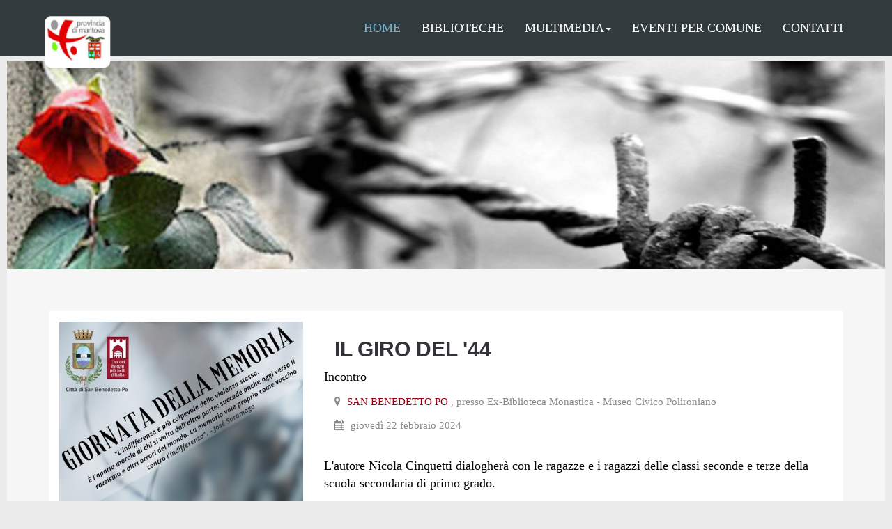

--- FILE ---
content_type: text/html
request_url: https://giornodellamemoria.mantova.it/sanbenedettopo_2024_02_22.html
body_size: 2769
content:
<!DOCTYPE html>
<html lang="en">
  <head>
    
    <!-- Basic Page Needs
    ================================================== -->
    <meta charset="utf-8">
    <meta http-equiv="X-UA-Compatible" content="IE=edge">
     <title>GIORNO DELLA MEMORIA</title>

    <!-- Mobile Specific Metas
    ================================================== -->
    <meta name="viewport" content="width=device-width, initial-scale=1">

    <!-- Favicon -->
    <link rel="shortcut icon" type="image/icon" href="img/wpf-favicon.png"/>

    <!-- CSS
    ================================================== -->       
    <!-- Bootstrap css file-->
    <link href="css/bootstrap.min.css" rel="stylesheet">
    <!-- Font awesome css file-->
    <link href="css/font-awesome.min.css" rel="stylesheet">
    <!-- Superslide css file-->
    <link rel="stylesheet" href="css/superslides.css">
    <!-- Slick slider css file -->
    <link href="css/slick.css" rel="stylesheet"> 
    <!-- Circle counter cdn css file -->
    <link rel='stylesheet prefetch' href='https://cdn.rawgit.com/pguso/jquery-plugin-circliful/master/css/jquery.circliful.css'>  
    <!-- smooth animate css file -->
    <link rel="stylesheet" href="css/animate.css"> 
    <!-- preloader -->
    <link rel="stylesheet" href="css/queryLoader.css" type="text/css" />
    <!-- gallery slider css -->
    <link type="text/css" media="all" rel="stylesheet" href="css/jquery.tosrus.all.css" />    
    <!-- Default Theme css file -->
    <link id="switcher" href="css/themes/default-theme.css" rel="stylesheet">
    <!-- Main structure css file -->
    <link href="style.css" rel="stylesheet">
   
    <!-- Google fonts -->
    <link href='http://fonts.googleapis.com/css?family=Merriweather' rel='stylesheet' type='text/css'>   
    <link href='http://fonts.googleapis.com/css?family=Varela' rel='stylesheet' type='text/css'>    

    <!-- HTML5 shim and Respond.js for IE8 support of HTML5 elements and media queries -->
    <!-- WARNING: Respond.js doesn't work if you view the page via file:// -->
    <!--[if lt IE 9]>
      <script src="https://oss.maxcdn.com/html5shiv/3.7.2/html5shiv.min.js"></script>
      <script src="https://oss.maxcdn.com/respond/1.4.2/respond.min.js"></script>
    <![endif]-->
  </head>
  <body> 

    <!-- SCROLL TOP BUTTON -->
    <a class="scrollToTop" href="#"></a>
    <!-- END SCROLL TOP BUTTON -->

    <!--=========== BEGIN HEADER SECTION ================-->
    <header id="header">
      <!-- BEGIN MENU -->
      <div class="menu_area">
        <nav class="navbar navbar-default navbar-fixed-top" role="navigation">
          <div class="container">
            <div class="navbar-header">
              <!-- FOR MOBILE VIEW COLLAPSED BUTTON -->
              <button type="button" class="navbar-toggle collapsed" data-toggle="collapse" data-target="#navbar" aria-expanded="false" aria-controls="navbar">
                <span class="sr-only">Toggle navigation</span>
                <span class="icon-bar"></span>
                <span class="icon-bar"></span>
                <span class="icon-bar"></span>
              </button>
               <!-- LOGO -->
               <a class="navbar-brand" href="index.html"><img src="img/logo.png" alt="logo"></a>  
                     
            </div>
            <!-- INIZIO MENU --> 
 
     <script type="text/javascript" src="js/menu.js"></script>      
            
            
 <!-- END MENU -->     
    </header>
    <!--=========== END HEADER SECTION ================--> 

<!--=================================================--> 	
<!--=================================================--> 	
<!--=================================================--> 	
<!--========SELEZIONA BANNER==========================-> 	
	

    <!--=========== BEGIN COURSE BANNER MEMORIA-->
    <section id="imgBanner">
      <h2></h2>
    </section>
    <!--=========== END COURSE BANNER SECTION ================-->
   

    <!--=========== BEGIN COURSE BANNER RICORDO>
    <section id="imgBannerricordo">
      <h2></h2>
    </section>
    <!--=========== END COURSE BANNER SECTION ================-->   
	
    <!--=========== BEGIN COURSE BANNER GIUSTI>
    <section id="imgBannergiusti">
      <h2></h2>
    </section>
    <!--=========== END COURSE BANNER SECTION ================-->   
		
<!--========FINE SELEZIONA BANNER=====================-> 	
<!--=================================================--> 	
<!--=================================================--> 	
<!--=================================================--> 	
    
    <!--=========== BEGIN COURSE BANNER SECTION ================-->
    <section id="courseArchive">
      <div class="container">
        <div class="row">
          <!-- start course content -->
          <div class="col-lg-12 col-md-12 col-sm-12">
            <div class="courseArchive_content">
              <!-- start blog archive  -->
              <div class="row">
                
                    
  <!--------------------------->  
  <!--------------------------->
  <!--------------------------->
  <!--------------------------->   
  <!-- INSERIRE QUI L'EVENTO -->                    




<!-- start single event-->
<div class="col-lg-4 col-4 col-sm-4">
<div class="single_blog">
<!-- start events slider -->
<div class="events_slider_area">
<div class="events_slider">
<div><img src="
img_2024/sanbenedettopo_2024.jpg
" alt="img" width="100%"></div>
<!-- start events slider >
<div><img src="img/events-slider1.jpg" alt="img"></div>
<div><img src="img/events-slider2.jpg" alt="img"></div>
<--fine altre img>
<fine altre img -->
</div>
</div>
</div></div>
<!-- End events slider -->

<div class="col-lg-8 col-8 col-sm-8">    
<h2 class="blog_title">
IL GIRO DEL '44
</h2>
<p>   
Incontro
</p>   
<div class="blog_commentbox">
<p><i class="fa fa-map-marker"></i><a href="
san-benedetto-po.html
">
SAN BENEDETTO PO
</a>, 
presso Ex-Biblioteca Monastica - Museo Civico Polironiano
</p>   

</div><div class="blog_commentbox">
<p><i class="fa fa-calendar"></i>
giovedì 22 febbraio 2024
 
</p> 
</div><div class="blog_commentbox"> <p>
</p>                    
</div>
<p>
L'autore Nicola Cinquetti dialogherà con le ragazze e i ragazzi delle classi seconde e terze della scuola secondaria di primo grado.
</p>
<p>
<div class="blog_commentbox">
<p><i class="fa fa-users" aria-hidden="true"></i>
Iniziativa per le scuole
</p></div>
<div class="blog_commentbox">
<p><i class="fa fa-info-circle" aria-hidden="true"></i>
	ufficio.manifestazioni@comune.san-benedetto-po.mn.it
</p></div>
<div class="blog_commentbox"><p>
<i class="fa fa-file-o" aria-hidden="true"></i>
<a href="
	pdf_2024/sanbenedettopo_2024.jpg
	">
	visualizza la locandina
	</a></p></div>
	<!-- stop single event-->







  <!-- FINE INSERIMENTO EVENTO --> 
  <!--------------------------->  
  <!--------------------------->
  <!--------------------------->
  <!--------------------------->                
                </div>
                </div>
                </div>
				</div>
                </div>
                </div>
    </section>
                
                <!-- FINE EVENTO -->
                                
                                
                                
             
          


    
   
 

    
    
    
    
    <!--=========== BEGIN FOOTER SECTION ================-->
 
            
                <script type="text/javascript" src="js/bottom.js"></script> 
             
            
            
        
      <!-- End footer top area -->

     
    <!--=========== END FOOTER SECTION ================--> 

  

    <!-- Javascript Files
    ================================================== -->

    <!-- initialize jQuery Library -->
    <script src="https://ajax.googleapis.com/ajax/libs/jquery/1.11.1/jquery.min.js"></script>
    <!-- Preloader js file -->
    <script src="js/queryloader2.min.js" type="text/javascript"></script>
    <!-- For smooth animatin  -->
    <script src="js/wow.min.js"></script>  
    <!-- Bootstrap js -->
    <script src="js/bootstrap.min.js"></script>
    <!-- slick slider -->
    <script src="js/slick.min.js"></script>
    <!-- superslides slider -->
    <script src="js/jquery.easing.1.3.js"></script>
    <script src="js/jquery.animate-enhanced.min.js"></script>
    <script src="js/jquery.superslides.min.js" type="text/javascript" charset="utf-8"></script>   
    <!-- for circle counter -->
    <script src='https://cdn.rawgit.com/pguso/jquery-plugin-circliful/master/js/jquery.circliful.min.js'></script>
    <!-- Gallery slider -->
    <script type="text/javascript" language="javascript" src="js/jquery.tosrus.min.all.js"></script>   
   
    <!-- Custom js-->
    <script src="js/custom.js"></script>
     <!--GOOGLE ANALYTICS-->
    
 <script>
  (function(i,s,o,g,r,a,m){i['GoogleAnalyticsObject']=r;i[r]=i[r]||function(){
  (i[r].q=i[r].q||[]).push(arguments)},i[r].l=1*new Date();a=s.createElement(o),
  m=s.getElementsByTagName(o)[0];a.async=1;a.src=g;m.parentNode.insertBefore(a,m)
  })(window,document,'script','https://www.google-analytics.com/analytics.js','ga');

  ga('create', 'UA-46836663-1', 'auto');
  ga('send', 'pageview');

</script>

  </body>
</html>

--- FILE ---
content_type: text/css
request_url: https://giornodellamemoria.mantova.it/css/themes/default-theme.css
body_size: 1230
content:

/*=======================================
Template Design By WpFreeware Team.
Author URI : http://www.wpfreeware.com/
========================================*/

.navbar-default .navbar-brand span{
  color: #78ADC9;
}
.navbar-default .navbar-brand span{
  color: #78ADC9;
}
.navbar-default .navbar-nav > li > a:focus, .navbar-default .navbar-nav > li > a:hover {
    color: #78ADC9;
}
.navbar-default .navbar-nav > .active > a, .navbar-default .navbar-nav > .active > a:hover, .navbar-default .navbar-nav > .active > a:focus {
   color: #78ADC9;
}
.dropdown-menu > li > a:focus, .dropdown-menu > li > a:hover {
  color: #78ADC9 !important;  
}
.navbar-default .navbar-toggle .icon-bar {
  background-color: #78ADC9;
}
.navbar-default .navbar-nav > .open > a, .navbar-default .navbar-nav > .open > a:focus, .navbar-default .navbar-nav > .open > a:hover {
  background-color: transparent;
  color: #78ADC9;
}
.navbar-default .navbar-nav .open .dropdown-menu > li > a {
  color: #78ADC9;
}
.slides-pagination a.current {  
  background-color: #78adc9;
}
.slider_btn:hover,.slider_btn:focus{  
  color: #78adc9;
  border-color: #78adc9; 
}
.titile:after{ 
  background-color: #78adc9;
}
.feed_tabs{border-bottom: 2px solid #78adc9;}
.feed_tabs li.active a,.feed_tabs li.active a:hover,.feed_tabs li.active a:focus{
	border: 2px solid;
	color: #2A0000 !important;
	border-color: #78ADC9 #78ADC9 transparent;
}

.feed_tabs li a:hover{ 
  background-color: #78adc9;
}
.news_tab .media-body > a :hover{
  color: #78ADC9;
}
.see_all:hover, .see_all:focus{
  border-color:#78ADC9;
  color: #78ADC9;  
}
.single_notice_pane .slick-prev {
  background-color: #78adc9; 
}
.single_notice_pane .slick-next {
  background-color: #78adc9;  
}
.title_area span{  
  background: none repeat scroll 0 0 #78ADC9;
}
.whyus_icon{
  background: none repeat scroll 0 0 #78ADC9;  
}
.course_more:hover,.course_more:focus {
  color: #78ADC9;    
}
.singCourse_title a:hover{  
  color: #78ADC9;
}
.singCourse_price{
  color: #78ADC9;
}
.tutors_thumb {
  background: none repeat scroll 0 0 #78adc9;
}
.singTutors_content>span{
  background-color: #78adc9;
}
.tutors_socnav li a:hover,.tutors_socnav li a:focus{
  color: #78ADC9;
  border-color: #78ADC9;
}
.tutors_nav .slick-dots li.slick-active{
  border-color: #78ADC9;
}
.stsTestimonial_content > p {
  color: #78adc9;
}
.scrollToTop:hover{
  background-color: #78ADC9;  
}
.footer_bootomLeft a{
	color: #FFFBF0;
}

.footer_bootomRight a{
	color: #FFFBF0;
}


.pagination li a{
	color: #FFFBF0;
}
.pagination li a:hover,.pagination li a:focus{
	background-color: #FFFBF0;
}
.single_blog_archive {
  border-bottom: 3px solid #78adc9;  
   border-right: 1px solid #78adc9;
}

.single_blog_archive2 {
  border-bottom: 3px solid #78adc9;  
   border-right: 1px solid #78adc9;
}

.single_blog_archive3 {
  border-bottom: 3px solid #78adc9;  
  border-right: 1px solid #78adc9;  
}


.blog_title a:hover{
  color: #78ADC9;
}
.blog_commentbox > p:hover{
  color: #78ADC9;
}
.blog_commentbox>a:hover{
  color: #78ADC9;
}
.blog_readmore:hover,.blog_readmore:focus{  
  color: #78ADC9;
}
.blog_readmore:hover::before,
.blog_readmore:hover::after,
.blog_readmore:focus::before,
.blog_readmore:focus::after {
  color: #78ADC9; 
}
.tags_nav li a:hover,.tags_nav li a:focus{  
  background-color: #78ADC9;
}
.single_blog blockquote>span{
  color: #78ADC9;
}
.single_blog ul li > span {
  color: #78adc9;
}
.prev_post:hover{
  color: #78ADC9;
  border-color: #78ADC9; 
}
.next_post:hover{
  color: #78ADC9;
  border-color: #78ADC9;
}
.related_post > h2 {
  color: #78adc9;
}
.events_slider .slick-prev,.events_slider .slick-next {
  background-color: #78adc9; 
}
.error_page_content h1:after, .error_page_content h1:before {
  border: 2px solid #78adc9;
}
.error_page_content p>a:hover{
  color: #78adc9;
}
.error_page_content p:before {
  border-top: 1px solid #78adc9;
}
.error_page_content p:after {
  border-top: 1px solid #78adc9;
}
.error_page_content p {
  border-bottom: 2px solid #78adc9;
  border-top: 2px solid #78adc9;
}
.error_page_content h1 {  
  color: #78adc9;
}
.wp-form-control:focus{
  border: 1px solid #78ADC9;
}
.wpcf7-submit {
  border: 1px solid #78adc9;
  color: #78adc9;  
}
.wpcf7-submit:hover,.wpcf7-submit:focus{
  background-color: #78ADC9;
  color: #ffffff;
}
.footer_widget_nav li a {
  color: #78adc9;
}
.dropdown-menu > .active > a, .dropdown-menu > .active > a:focus, .dropdown-menu > .active > a:hover {
  color: #78adc9 !important;  
}
.single_sidebar > h2 {
  background-color: #78adc9;
}
.singlecourse_price {  
  color: #78ADC9;
}
.course_table thead{
  background-color: #78ADC9;
}
.related_course > h2 {
  color: #78adc9;  
}
.single_sidebar > ul > li>a:hover,.single_sidebar > ul > li>a:focus{
  color: #78ADC9;
}
.news_tab .media-body > a:hover {
  color: #78ADC9;
}


.Image {
    margin-right: 8px;
    border: 1px solid #000000;
    float: left;

/*Header nav color*/
/*.navbar-default {
  background-color: #313b3d;
}*/

/*Footer top color*/
/*.footer_top {
  background-color: #1e2223;  
}*/

/*=======================================
Template Design By WpFreeware Team.
Author URI : http://www.wpfreeware.com/
========================================*/

--- FILE ---
content_type: text/css
request_url: https://giornodellamemoria.mantova.it/style.css
body_size: 7103
content:
/*
Template Name: WpF Degree
Author: WpFreeware
Author URI: http://wpfreeware.com/
Description: Ultra Responsive Bootstrap Educational Html5 Template.
Version: 1.0
Tags: light, white,Multi page,Education,School, University,custom-colors,Bootstrap,responsive, html5, css3
License: GPL V3 or later
License URI: http://www.gnu.org/licenses/gpl.html
*/


/* Table of Content
==================================================
	#BASIC TYPOGRAPHY
	#HOME HEADER
	#HOME SLIDER SECTION
	#HOME ABOUT US
	#HOME WHY US SECTION
	#HOME COURSE SECTION
	#HOME OUR TUTORS SECTION
	#HOME STUDENTS TESTIMONIAL SECTION
  #FOOTER 
  #COURSE ARCHIVE PAGE
  #COURSE SINGLE PAGE
  #BLOG PAGE
  #EVENTS
  #GALLERY
  #CONTACT
  #404 page
*/


/*--------------------*/
/* BASIC TYPOGRAPHY */
/*--------------------*/

body,html{
  overflow-x:hidden;
}
body {
	
	margin:auto;
    
    padding:10px;
    background-color:#ebebeb;
    font-family: serif;
  line-height: 1.4;
  font-weight: normal;
  font-stretch: normal;
 
  font-size: 18px;
	
  overflow-x: hidden !important;
}

ul{
  padding: 0;
  margin: 0;
  list-style: none;
}

a{ 
  outline: none;
  text-decoration: none;
  color: #990011;
  
}
a:focus{
  outline: none;
  text-decoration: none;
  color: #990011;
}

a:hover{
  outline: none;
  text-decoration: none;
  color: #990011;
}

h1,h2,h3,h4,h5,h6,h8{
	font-family: 'Varela', sans-serif;	
}


h1 {
  color: #313338;  
  font-size: 30px;
  font-weight: 700;
  line-height: 40px;
  margin: 0;
  padding-bottom: 10px;  
}


h2 {
  color: #313338;  
  font-size: 30px;
  font-weight: 700;
  line-height: 40px;
  margin: 0;
  padding-bottom: 10px;  
}

h5 {
  color: #313338;  
  font-size: 16px;
  font-weight: 700;
  line-height: 20px;
  margin: 0;
  padding-bottom: 10px;  
}


h6 {
  color: #313338;  
  font-size: 14px;
  font-weight: 700;
  line-height: 40px;
  margin: 0;
  padding-bottom: 10px;  
}


img{
 border:none;
}



.linkfrecce {
  background-color: none;
  color: #f44336;
  padding: 0px 15px;
  text-align: center;
  text-decoration: none;
  display: inline-block;
  float:right;
}




/* Preloader */
#preloader {
  position: fixed;
  top:0;
  left:0;
  right:0;
  bottom:0;
  background-color:#000; /* change if the mask should have another color then white */
  z-index:99999; /* makes sure it stays on top */
}

#status {
  width:200px;
  height:200px;
  position:absolute;
  left:50%; /* centers the loading animation horizontally one the screen */
  top:50%; /* centers the loading animation vertically one the screen */
  background-image:url(img/status.GIF); /* path to your loading animation */
  background-repeat:no-repeat;
  background-position:center;
  margin:-100px 0 0 -100px; /* is width and height divided by two */
}

/*scrol to top*/

.scrollToTop {
  background: url("img/bootom-top-arrow.png") no-repeat scroll 13px 12px #ffffff;
  border: 3px solid #f0f1f3;
  border-radius: 5px;
  bottom: 20px;
  display: inline-block;
  height: 54px;
  opacity: 0;
  position: fixed;
  right: 20px;
  text-align: center;
  width: 54px;
  z-index: 100;
  -webkit-transition: all 0.5s;
  -o-transition: all 0.5s;
  transition: all 0.5s;

}
.scrollToTop:hover{
  background-position: 13px -50px;  
  text-decoration: none;
  outline: none;
}

/*--------------------*/
/* HOME HEADER */
/*--------------------*/

#header{
	float: left;
	display: inline;
	width: 100%;
  background-color: #313b3d;	
}

/*--------.menu_area-------- */
.menu_area{
  float: left;
  display: inline;
  width: 100%;
}
.navbar-default .navbar-brand {
  color: #fff;
  font-size: 25px;
  font-weight: bold;
  margin-top: 15px; 
}
.navbar-default .navbar-brand:focus, .navbar-default .navbar-brand:hover {
  background-color: transparent;
  color: #fff;
}
.navbar-default {
  background-color: #313b3d;
  border-color: transparent;
}
#navbar{overflow-x: hidden;}
.navbar-default .navbar-nav > li > a {
  color: #fff;
  padding: 30px 15px;
  text-transform: uppercase;
  -webkit-transition: all 0.5s;
  -o-transition: all 0.5s;
  transition: all 0.5s;
}
.navbar-default .navbar-nav > li > a:focus, .navbar-default .navbar-nav > li > a:hover {
  background-color: transparent;
}
.navbar-default .navbar-nav > .active > a, .navbar-default .navbar-nav > .active > a:hover, .navbar-default .navbar-nav > .active > a:focus {
  background-color: transparent;
}
.navbar-nav > li > .dropdown-menu {
  background-color: #48575a; 
}
.navbar-nav > li > .dropdown-menu:before { 
  border-bottom: 15px solid #48575a; 
  border-left: 15px solid transparent;
  border-right: 15px solid transparent;
  content: "";
  height: 0;
  position: absolute;
  right: 25px;
  top: -15px;
  width: 0;
}
.navbar-nav > li > .dropdown-menu li a {
  border-bottom: 1px dotted rgba(255, 255, 255, 0.3);
  color: #fff;
  display: block;  
  opacity: 0.8;
  padding: 10px;
  -webkit-transition: all 0.5s;
  -o-transition: all 0.5s;
  transition: all 0.5s;
}
.navbar-nav > li > .dropdown-menu > li:last-child a {
  border-bottom: medium none;
}
.dropdown-menu > li > a:focus, .dropdown-menu > li > a:hover {
  background-color:transparent;  
  text-decoration: none;
}
.dropdown-menu > .active > a, .dropdown-menu > .active > a:focus, .dropdown-menu > .active > a:hover {
  background-color: transparent;  
}
.navbar-default .navbar-toggle:focus, .navbar-default .navbar-toggle:hover {
  background-color: transparent;
}
.navbar-default .navbar-nav > .open > a, .navbar-default .navbar-nav > .open > a:focus, .navbar-default .navbar-nav > .open > a:hover {
  background-color: transparent;
}

/*--------------------*/
/* HOME SLIDER SECTION */
/*--------------------*/

#slider{
  float: left;
  display: inline;
  width: 100%;
}
.slider_area {
  background-color: #ccc;
  display: inline;
  float: left;
  margin-top: 80px;
  width: 100%;
}
.slider_caption {
  left: 5%;
  position: absolute;
  top: 25%;
  width: 50%;
}
.slider_right_caption{
  left: 38%;
}
.slider_caption h2 {
  color: #fff;
  font-size: 33px;
  background-color: rgba(49, 59, 61, 0.6);
  padding: 8px;
  margin-bottom: 5px;
  text-transform: uppercase;
}
.slider_caption p {
  background-color: rgba(49, 59, 61, 0.6);
  color: #fff;
  font-family: "Varela",sans-serif;
  font-size: 15px;
  font-weight: 600;
  padding: 10px;
}
.slider_btn {  
  background: rgba(49, 59, 61, 0.6);
  border: 2px solid #fff;
  border-radius: 5px;
  color: #fff;
  font-size: 16px;
  display: inline-block;
  font-family: "Varela",sans-serif;
  margin-top: 10px;
  padding: 9px 15px;
  text-decoration: none;
  -webkit-transition: all 0.5s;
    -o-transition: all 0.5s;
    transition: all 0.5s;  
}
.slider_btn:hover,.slider_btn:focus{   
  text-decoration: none;
  outline: none;
}
.next,.prev{
  display: none !important;  
}
.slider_area:hover .next{
  display: block !important;
}
.slider_area:hover .prev{
  display: block !important;
}

/*--------------------*/
/* HOME ABOUT US */
/*--------------------*/

#aboutUs {
  display: inline;
  float: left;
  padding: 60px 0;
  width: 100%;
}
.aboutus_area {
  display: inline;
  float: left;
  padding-right: 30px;
  width: 100%;
}
.aboutus_area p {
  line-height: 22px;
}
.titile{
  text-transform: uppercase;
  position: relative;
  margin-bottom: 20px;
}
.titile:after{
  content: "";
  position: absolute;
  left: 0;  
  bottom: 0px;
  width: 50px;
  height: 5px;  
}
.newsfeed_area{
  float: left;
  display: inline;
  width: 100%;
  padding-left: 15px;
}
.feed_tabs li{margin-bottom: -2px;}

.feed_tabs li a {
  font-family: "Varela",sans-serif;
  font-size: 18px;
  text-transform: uppercase;
  font-weight: bold;
}
.feed_tabs li a:hover{
  color: #fff;  
}
.news_tab {
  margin-top: 15px;
}
.news_tab li {
  border-bottom: 1px solid #ccc;
  padding-bottom: 15px;
  margin-bottom: 15px;
}
.news_tab li:last-child{
  border-bottom: none;
}
.news_img {
	display: block;
	height: 100px;
	width: 100px;
}
.news_img>img{
  width: 100%;
  height: 100%;
}
.news_tab .media-body > a {
  display: block;
  font-size: 15px;
  font-weight: bold;
  margin-top: 5px;
  -webkit-transition: all 0.5s;
  -o-transition: all 0.5s;
  -ms-transition: all 0.5s;
  transition: all 0.5s;
}
.feed_date{
  color: #ccc;
  font-style: italic;
}
.see_all {
  border-bottom: 2px solid #ccc;
  float: right;
  font-size: 16px;
  font-weight: bold;
  text-decoration: none;
  -webkit-transition: all 0.5s;
  -o-transition: all 0.5s;
  transition: all 0.5s;
}
.see_all:hover, .see_all:focus{  
  text-decoration: none;
  outline: none;  
}
.single_news_pane{
  float: left;
  display: inline;
  width: 100%;
}
.single_notice_pane{
  float: left;
  display: inline;
  width: 100%;
}
.single_notice_pane .slick-prev {  
  background-image: url("img/nav-prev.png");
  background-repeat: no-repeat;
  height: 30px;
  width: 30px;
  background-position: center;
}
.single_notice_pane .slick-next {  
  background-image: url("img/nav-next.png");
  background-repeat: no-repeat;
  height: 30px;
  width: 30px;
  background-position: center;
}
.single_notice_pane .slick-prev, .single_notice_pane .slick-next { 
  top: 100%;  
}
.single_notice_pane .slick-prev{
  left: 87%;
}

/*--------------------*/
/* HOME WHY US SECTION */
/*--------------------*/

#whyUs{
  float: left;
  display: inline;
  width: 100%;
}
.whyus_top{
  float: left;
  display: inline;
  width: 100%;
  background-color: #f6f6f6;
  padding: 60px 0px;  
}
.single_whyus_top{
  float: left;  
  display: inline;  
  width: 100%;
  text-align: center;
}
.title_area{
  float: left;  
  display: inline;  
  width: 100%; 
  text-align: center;
  margin-bottom: 40px;  
}
.title_area span{
  display: inline-block;  
  text-align: center; 
  height: 5px;    
  width: 50px;
}
.title_two {
  padding-bottom: 0;
  position: relative;
  text-align: center;
  text-transform: uppercase;
}
.whyus_icon{
  border-radius: 150px;
  color: #ffffff;
  display: inline-block;
  height: 150px;  
  text-align: center;
  width: 150px;
}
.whyus_icon span{
  display: inline-block;
  font-size: 70px;
  height: 100%;
  line-height: 160px;
  width: 100%;
  -webkit-transition:   all 0.5s;
  -o-transition:  all 0.5s;
  transition:   all 0.5s;
}
.single_whyus_top:hover .whyus_icon span{
  transform:scale(0.9);
}
.single_whyus_top>h3{
  font-size: 18px;
  font-weight: bold;
}
.single_whyus_top>p{
  font-size: 13px;
}
.whyus_bottom{
  float: left;
  display: inline;
  width: 100%;
  min-height: 350px;
  padding: 85px 0px;
  background-image: url(img/skills_bg.jpg);
  background-repeat: no-repeat;
  background-size: 100% 100%;
  position: relative;
  -webkit-background-size: cover;
  background-size: cover;  
}
.slider_overlay {
  background: none repeat scroll 0 0 #242434;
  height: 100%;
  opacity: 0.8;
  position: absolute;
  right: 0;
  top: 0;
  width: 100%;
  z-index: 9;
}
.skills{
  position: relative;
  z-index: 999;
}

.heading h3 {
  color: #fff;
  display: inline-block;
  float: left;
  font-size: 40px;
  margin: 0 0 40px;
  padding-bottom: 10px;
  text-transform: uppercase;
  font-weight: bold;
  line-height: 40px;
}
div[data-dimension] {
  float: none;
  margin: 0 auto;
}
.circle-text{
  color: #fff;
}
.single_skill{
  float: left;
  display: block;
  width: 100%;
  text-align: center;
}
.single_skill > h4 {
  color: #ffffff;
  font-size: 20px;  
}

/*--------------------*/
/* HOME COURSE SECTION */
/*--------------------*/

#ourCourses{
  background-color: #f6f6f6;
  float: left;
  display: inline;
  width: 100%;  
  padding: 60px 0px;
}
.ourCourse_content{
  float: left;
  display: inline;
  width: 100%;
}
.course_nav{	
}
.course_nav li {
  display: block;
  float: left;
  margin-right: 10px;
  margin-bottom: 10px;
  width: 31%;
}
.course_nav li:last-child{
  margin-right: 0px;
}





.single_course {
  background-color: #ffffff;
  border: 1px solid #efefef;
  display: inline;
  float: left;
  min-height: 150px;
  height: 600px;
  width: 100%;
  margin-bottom: 20px;
}
.singCourse_imgarea {
	float: left;
	overflow: hidden;
	position: relative;
	text-align: center;
	width: 100%;
	height: auto;
}
.singCourse_imgarea img {
  display: block;
  position: relative;
  width: 100%;
   -webkit-transition: all 0.3s ease-in-out;
   -moz-transition: all 0.3s ease-in-out;
   -o-transition: all 0.3s ease-in-out;
   -ms-transition: all 0.3s ease-in-out;
   transition: all 0.3s ease-in-out;
}
.singCourse_imgarea .mask {
   background-color: rgba(49, 59, 61, 0.6);
   -webkit-transform: translateX(-100%);
   -moz-transform: translateX(-100%);
   -o-transform: translateX(-100%);
   -ms-transform: translateX(-100%);
   transform: translateX(-100%);
   -ms-filter: "progid: DXImageTransform.Microsoft.Alpha(Opacity=100)";
   filter: alpha(opacity=100);
   opacity: 1;
   -webkit-transition: all 0.3s ease-in-out;
   -moz-transition: all 0.3s ease-in-out;
   -o-transition: all 0.3s ease-in-out;
   -ms-transition: all 0.3s ease-in-out;
   transition: all 0.3s ease-in-out;
}
.singCourse_imgarea .mask, .singCourse_imgarea .content {  
  left: 0;
  overflow: hidden;
  position: absolute;
  top: 0;
  bottom: 0;
  width: 100%;
}
.singCourse_imgarea:hover .mask {
   -webkit-transform: translateX(0px);
   -moz-transform: translateX(0px);
   -o-transform: translateX(0px);
   -ms-transform: translateX(0px);
   transform: translateX(0px);
}
.singCourse_imgarea:hover img {
   -webkit-transform: translateX(100%);
   -moz-transform: translateX(100%);
   -o-transform: translateX(100%);
   -ms-transform: translateX(100%);
   transform: translateX(100%);
}
.course_more {
  border: 2px solid #fff;
  color: #fff;
  display: inline-block;
  font-size: 18px;
  margin-top: 27%;
  padding: 10px;
  text-transform: uppercase;
  -webkit-transition: all 0.5s;
  -o-transition: all 0.5s;
  transition: all 0.5s;
}
.course_more:hover,.course_more:focus {
  background-color: #fff;  
  text-decoration: none;
  outline: none;
  border-radius: 4px;
}
.singCourse_content{
	float: left;
	display: inline;
	width: 100%;
	padding: 10px;
	height: 350px;
}
.singCourse_title {
  border-bottom: 1px solid #efefef;
  font-size: 20px;
  margin-top: 10px;
  padding-bottom: 10px;
  
}
.singCourse_title a{
  -webkit-transition: all 0.5s;
  -o-transition: all 0.5s;
  transition: all 0.5s;
}
.singCourse_title a:hover{
  text-decoration: none;
  outline: none;
}
.singCourse_price{
  border-bottom: 1px solid #efefef;
  padding-bottom: 10px;
}
.singCourse_price > span {
  font-weight: bold;
  font-size: 18px;
}
.singCourse_author {
  border-top: 1px solid #efefef;
  display: inline;
  float: left;
  padding: 20px 10px 0;
  width: 100%;
}
.singCourse_author > img {
  float: left;
  border-radius: 50%;
  height: 40px;
  margin-bottom: 25px;
  margin-right: 15px;
  width: 40px;
}
.singCourse_author>p{
  float: left;
  color: #c0c1c1;
  font-size: 18px;
  margin-top: 10px;
  -webkit-transition: all 0.5s;
  -o-transition: all 0.5s;
  transition: all 0.5s;
}
.singCourse_author>p:hover{
  color: #000;
}
.course_nav .slick-prev {
  left: -37px;
  background-image: url("img/course-nav-prev.png");
  background-color: transparent;
  background-position: center center;
  background-repeat: no-repeat;
  height: 121px;
  width: 36px;
}
.course_nav .slick-next {  
  background-image: url("img/course-nav-next.png");
  background-color: transparent;
  background-position: center center;
  background-repeat: no-repeat;
  height: 121px;
  width: 36px;
  right: -6px;
}
.course_nav .slick-prev, .course_nav .slick-next {
  top: 40%;
}

/*--------------------*/
/* HOME OUR TUTORS SECTION */
/*--------------------*/

#ourTutors{
  background-color: #ffffff;
  display: inline;
  float: left;
  padding: 60px 0;
  width: 100%;
}
.ourTutors_content{
  float: left;
  display: inline;
  width: 100%;
}
.tutors_nav{}

.tutors_nav>li {
  display: block;
  float: left;
  margin-right: 30px;
  width: 31%;
}
.tutors_nav>li:last-child{
  margin-right: 0px;
}
.single_tutors {
  display: inline;
  float: left;
  min-height: 150px;
  width: 100%;
  padding-bottom: 15px;
}
.tutors_thumb {
  border-radius: 50%;
  display: block;
  font-size: 15px;
  height: 165px;
  line-height: 165px;
  margin: 0 auto;
  padding: 15px 0 0 18px;
  text-align: center;
  width: 75%;
  -webkit-transition: all 0.5s ease-in-out;
  -o-transition: all 0.5s ease-in-out;
  transition: all 0.5s ease-in-out;
}
.single_tutors:hover .tutors_thumb{
  padding: 0px;
}
.tutors_thumb > img {
  border-radius: 50%;
  height: 150px;
  width: 95%;
}
.singTutors_content{
  float: left;
  display: inline;
  width: 100%;
  padding: 5px;
  text-align: center;
}
.tutors_name {
  font-size: 18px;
  margin-bottom: 3px;
  text-transform: uppercase;
}
.singTutors_content>span{
  font-size: 13px;
  color: #fff;
  display: inline-block;
  padding: 0 10px;
  margin-bottom: 18px;
  font-style: italic;
  font-weight: 400;
  line-height: 20px;
  text-transform: capitalize;
}
.singTutors_content > p {
  font-size: 13px;
}
.singTutors_social{
  float: left;
  display: inline;
  width: 100%;
  padding-top: 10px;
}
.tutors_socnav{
  text-align: center;
}
.tutors_socnav li{
  display: inline-block;
}
.tutors_socnav li a{
  background-color: #fff;  
  border: 1px solid #a8a8a8;
  color: #a8a8a8;
  display: inline-block;
  font-size: 14px;
  height: 26px;
  line-height: 24px;
  margin: 0 auto;
  text-align: center;
  width: 26px;
  text-decoration: none;
  -webkit-transition: all 0.5s;
  -o-transition: all 0.5s;
  transition: all 0.5s;
}
.tutors_socnav li a:hover,.tutors_socnav li a:focus{
  text-decoration: none;
  outline: none;
}
.tutors_nav .slick-dots li {
  border: 2px solid #a8a8a8;
  width: 15px;
  height: 15px;  
}
.tutors_nav .slick-dots li.slick-active button:before,.tutors_nav .slick-dots li button:before {
  color: #fff; 
}

/*--------------------*/
/* HOME STUDENTS TESTIMONIAL SECTION */
/*--------------------*/

#studentsTestimonial{
  background-color: #f6f6f6;
  float: left;
  display: inline;
  width: 100%;  
  padding: 60px 0px;
}
.studentsTestimonial_content{
  float: left;
  display: inline;
  width: 100%;
}
.single_stsTestimonial{
  float: left;
  display: inline;
  width: 100%;
  text-align: center;
}
.stsTestimonial_msgbox {
  background-color: #fff;
  border: 1px solid #fff;
  border-radius: 8px;
  display: inline;
  float: left;
  margin-bottom: 25px;
  padding: 13px;
  width: 100%;
  position: relative;
}
.stsTestimonial_msgbox:after {
  border-left: 15px solid transparent;
  border-right: 15px solid transparent;
  border-top: 15px solid #fff;
  bottom: -15px;
  content: "";
  height: 0;
  left: 46%;
  position: absolute;
  width: 0;
}
.stsTesti_img {
  border: 5px solid #dbe2e9;
  border-radius: 50%;
  height: 100px;
  width: 100px;
}
.stsTestimonial_content{
  float: left;
  display: inline;
  width: 100%;
}

/*--------------------*/
/* FOOTER SECTION */
/*--------------------*/

#footer{
  float: left;
  display: inline;
  width: 100%;
}
.footer_top{
  float: left;
  display: inline;
  width: 100%;
  background-color: #1e2223;
  padding: 60px 0px;
}
.single_footer_widget {
  display: inline;
  float: left;
  padding: 0 10px;
  width: 100%;
}
.single_footer_widget > h3 {
  color: #fff;
  text-transform: uppercase;
  margin-bottom: 25px;
}
.single_footer_widget>p{
  color: #fff;
}
.footer_widget_nav li a {
  font-size: 15px;
  font-weight: bold;
  margin-bottom: 3px;
  display: block;
}
.footer_social li a {
  color: #fff;
  display: inline-block;
  float: left;
  font-size: 22px;
  padding: 0 10px;
}
.footer_bottom{
  float: left;
  display: inline;
  width: 100%;
  background-color: #f8f8f8;
  padding: 20px 0px;
}
.footer_bootomLeft{
  float: left;
  display: inline;
  width: 100%;
}
.footer_bootomLeft>p,.footer_bootomRight>p{margin-bottom: 0px;}

.footer_bootomRight{
  float: left;
  display: inline;
  width: 100%;
  text-align: right;
}



/*--------------------*/
/* COURSE ARCHIVE PAGE */
/*--------------------*/


#imgBannergiusti {
	background-image: url(img/top_giusti.png);
	background-repeat: no-repeat;
	background-size: auto;
	display: inline;
	float: left;
	height: 300px;
	margin-top: 77px;
	padding: 118px 0;
	text-align: start;
	width: 100%;
	}

#imgBannerricordo {
	background-image: url(img/top_ricordo.png);
	background-repeat: no-repeat;
	background-size: auto;
	display: inline;
	float: left;
	height: 300px;
	margin-top: 77px;
	padding: 118px 0;
	text-align: start;
	width: 100%;
	}

#imgBanner {
	background-image: url(img/top.png);
	background-repeat: no-repeat;
	background-size: auto;
	display: inline;
	float: left;
	height: 300px;
	margin-top: 77px;
	padding: 118px 0;
	text-align: start;
	width: 100%;
}
#imgBanner h2 {
	color: #FF0000;
	font-size: 50px;
	font-weight: bold;
	text-align: center;
	text-transform: uppercase;
}
#courseArchive{
  float: left;
  display: inline;
  width: 100%;
  background-color: #f6f6f6;
  padding: 60px 0px;
  min-height: 500px;
}
.courseArchive_content{
  float: left;
  display: inline;
  width: 100%;
  background-color: #fff;
  padding: 15px;
}
.courseArchive_content .single_course {
  margin-bottom: 30px;
}
.pagination li a{
  -webkit-transition: all 0.5s;
  -mz-transition: all 0.5s;
  -ms-transition: all 0.5s;
  -o-transition: all 0.5s;
  transition: all 0.5s;
}
.pagination li a:hover,.pagination li a:focus{
  color: #fff;
}
.courseArchive_sidebar{
  background-color: #fff;
  float: left;
  display: inline;
  width: 100%; 
  padding: 12px;
  min-height: 500px;
}
.single_sidebar{
  float: left;
  display: inline;
  width: 100%;
  margin-bottom: 15px;  
}
.single_sidebar > h2 {
  color: #fff;
  font-size: 26px;
  padding: 0 5px;
  margin-bottom: 15px;
}
.single_sidebar > h2 span{
  font-size: 24px;
}
.single_sidebar .news_tab .media-body > a {
  margin-top: 0;
}
.single_sidebar > ul > li>a {
  display: block;
  font-size: 13px;
  font-weight: 600;
  padding: 5px;
  -webkit-transition: all 0.5s;
  -o-transition: all 0.5s;
  transition: all 0.5s;
}
.single_sidebar > ul > li>a:hover,.single_sidebar > ul > li>a:focus{
  text-decoration: none;
  outline: none;
}

/*--------------------*/
/* COURSE SINGLE PAGE */
/*--------------------*/

.singlecourse_ferimg_area{
  float: left;
  display: inline;
  width: 100%;
  background-color: #ffffff;
}
.singlecourse_ferimg{
  float: left;
  display: inline;
  width: 100%;
}
.singlecourse_ferimg > img {
  max-height: 350px;
  width: 100%;
}
.singlecourse_bottom {
  display: inline;
  float: left;
  padding: 15px;
  width: 100%;
}
.singlecourse_bottom > h2 {
  display: inline-block;
  float: left;
  font-size: 18px;
  margin-right: 20px;
  padding-bottom: 0px;
}
.singlecourse_author{
  float: left;
  display: inline-block;
  color: #c0c1c1;
  font-size: 15px;
  -webkit-transition: all 0.5s ease 0s;
  -ms-transition: all 0.5s ease 0s;
  -o-transition: all 0.5s ease 0s;
  transition: all 0.5s ease 0s;  
}
.singlecourse_author:hover{
  color: #000;
}
.singlecourse_author img{
  border-radius: 50%;
  height: 40px;
  /*margin-bottom: 25px;*/
  margin-right: 15px;
  width: 40px;
}
.singlecourse_price {
  display: inline-block;
  float: right;
  font-size: 25px;
  margin-top: 4px;
}
.single_course_content {
  display: inline;
  float: left;
  margin-top: 20px;
  width: 100%;
}
.single_course_content > h2 {
  margin-bottom: 15px;
  text-transform: uppercase;
}
.single_course_content > p {
  font-size: 15px;
  line-height: 1.9em;
}
.course_table{
  margin-top: 50px;
  background-color: #fff;
}
.course_table thead{
  color: #fff;
}
.course_table thead>tr>th{
  color: #ffffff;
  text-transform: uppercase;
}
.related_course{
  float: left;
  display: inline;
  width: 100%;
  margin-top: 30px;
}
.related_course > h2 {
  background-color: #ffffff;
  font-size: 25px;
  margin-bottom: 20px;
  padding: 5px;
  text-transform: uppercase;
}

/*--------------------*/
/* BLOG PAGE */
/*--------------------*/





.single_blog_archive {
  background-color: #fff;
  display: inline;
  float: left;
 height: 600px;
  margin-bottom: 30px;
  padding-bottom: 15px;
  width: 100%;
}

.single_blog_archive2 {
  background-color: #fff;
  display: inline;
  float: left;
 
  margin-bottom: 30px;
  padding-bottom: 15px;
  width: 100%;
}

.single_blog_archive3 {
  background-color: #fff;
  display: inline;
  float: left;
 
  margin-bottom: 30px;
  padding-bottom: 15px;
  width: 100%;
}

.blogimg_container {
    width:100%;    
    overflow: hidden;
    margin-bottom: 8px;
	
}
.blog_img img {
  height: 100%;
  width:100%;
  -webkit-transition: all 1s ease; /* Safari and Chrome */
  -moz-transition: all 1s ease; /* Firefox */
  -ms-transition: all 1s ease; /* IE 9 */
  -o-transition: all 1s ease; /* Opera */
  transition: all 1s ease;
  transform: translate3d(0px, 0px, 0px);
}
.blog_img:hover img {
  opacity: 0.8;
  -webkit-transform:scale(1.1); /* Safari and Chrome */
  -moz-transform:scale(1.1); /* Firefox */
  -ms-transform:scale(1.1); /* IE 9 */
  -o-transform:scale(1.1); /* Opera */
  transform:scale(1.1);
}
.blog_title {
  display: block;
  margin-bottom: 7px;
  margin-top: 20px;
  text-transform: uppercase;
  padding: 0 15px;
  -webkit-transition: all 0.5s;
  -o-transition: all 0.5s;
  transition: all 0.5s;
}

.blog_title_desc {
  display: block;
  margin-bottom: 7px;
  margin-top: 20px;
  
  padding: 0 15px;
  -webkit-transition: all 0.5s;
  -o-transition: all 0.5s;
  transition: all 0.5s;
}

.blog_title_desc2 {
  display: block;
  margin-bottom: 2px;
  margin-top: 2px;
  
  padding: 0 15px;
  -webkit-transition: all 0.5s;
  -o-transition: all 0.5s;
  transition: all 0.5s;
}


.blog_title a:hover{
  text-decoration: none;
  outline: none;
}
.blog_commentbox{
  float: left;
  display: inline;
  width: 100%;
  padding: 0px 15px;
}
.blog_commentbox > p {
  color: #888;
  display: inline-block;
  font-size: 15px;
  font-weight: normal;
  margin-right: 5px;
  border-right: 2px solid #ccc;
  padding-right: 5px;
  -webkit-transition: all 0.5s;
  -ms-transition: all 0.5s;
  -o-transition: all 0.5s;
  transition: all 0.5s;
}
.blog_commentbox :last-child{
  border-right: none;
}
.blog_commentbox > p i{
  margin-right: 5px;
}
.blog_commentbox>a{
  color: #888;
  font-size: 15px;
  font-weight: normal;
  -webkit-transition: all 0.5s;
  -ms-transition: all 0.5s;
  -o-transition: all 0.5s;
  transition: all 0.5s;
}
.blog_commentbox>a i{
  margin-right: 5px;
}
.blog_summary {
  color: #9b9b9b;
  line-height: 18px;
  margin: 10px 5px 10px 0;
  padding: 0 15px;
}
.blog_readmore{
  position: relative;
  display: inline-block;
  margin: 15px 25px;
  outline: none;
  color: #9b9b9b;
  text-decoration: none;
  text-transform: uppercase;
  letter-spacing: 1px;
  font-weight: 400;
  text-shadow: 0 0 1px rgba(255,255,255,0.3);
  font-size: 15px;
  float: right;
}
.blog_readmore:hover,.blog_readmore:focus{
  text-decoration: none;
  outline: none;
}
.blog_readmore::before,
.blog_readmore::after {
  display: inline-block;
  opacity: 0;
  -webkit-transition: -webkit-transform 0.3s, opacity 0.2s;
  -moz-transition: -moz-transform 0.3s, opacity 0.2s;
  transition: transform 0.3s, opacity 0.2s;
}

.blog_readmore::before {
  margin-right: 10px;
  content: '[';
  -webkit-transform: translateX(20px);
  -moz-transform: translateX(20px);
  transform: translateX(20px);
}

.blog_readmore::after {
  margin-left: 10px;
  content: ']';
  -webkit-transform: translateX(-20px);
  -moz-transform: translateX(-20px);
  transform: translateX(-20px);
}

.blog_readmore:hover::before,
.blog_readmore:hover::after,
.blog_readmore:focus::before,
.blog_readmore:focus::after {
  opacity: 1;
  -webkit-transform: translateX(0px);
  -moz-transform: translateX(0px);
  transform: translateX(0px);
}
.tags_nav li{
  display: inline-block;
}
.tags_nav li a {
  display: inline-block;
  border: 1px solid #ccc;
  margin-bottom: 5px;
  color: #666;
}
.tags_nav li a:hover,.tags_nav li a:focus{
  color: #ffffff !important;
}
.tags_nav li a>i{
  margin-right: 5px;
}
.single_blog{
  float: left;
  display: inline;
  width: 100%;
}
.single_blog .blog_title{
  padding-left: 0px;
}
.single_blog .blog_commentbox{
  padding-left: 0px;
}
.single_blog p {
  line-height: 25px;
  font-size: 15px;
}
.single_blog blockquote{
  border-left: none;
}
.single_blog blockquote>span{
  font-size: 25px;
}
.single_blog ul li {
  line-height: 25px;
}
.single_blog ul li > span {
  margin-right: 5px;
}
.single_blog_prevnext {
  display: inline;
  float: left;
  margin-top: 40px;
  width: 100%;
}
.prev_post{
  display: inline-block;
  float: left;
  padding: 8px 16px;
  color: #ccc;
  border:2px solid #ccc;
  text-transform: uppercase;
  -webkit-transition: all 0.5s;
  -o-transition: all 0.5s;
  -ms-transition: all 0.5s;
  transition: all 0.5s;
}
.prev_post:hover{
  text-decoration: none;
  outline: none;
}
.prev_post>i{
  font-size: 20px;
  margin-right: 5px;
}
.next_post{
  display: inline-block;
  float: right;
  padding: 8px 16px;
  color: #ccc;
  border:2px solid #ccc;
  text-transform: uppercase;
  -webkit-transition: all 0.5s;
  -o-transition: all 0.5s;
  -ms-transition: all 0.5s;
  transition: all 0.5s;
}
.next_post:hover{
  text-decoration: none;
  outline: none;
}
.next_post>i{
  font-size: 20px;
  margin-left: 5px;
}
.related_post{
  float: left;
  display: inline;
  width: 100%;
  margin-top: 40px;
}
.related_post > h2 {
  background-color: #fff;
  border-left: 5px solid;
  font-size: 25px;
  margin-bottom: 20px;
  padding: 10px;
}

/*--------------------*/
/* EVENTS */
/*--------------------*/

.events_slider_area{
  float: left;
  display: inline;
  width: 100%;
}
.events_slider{
  float: left;
  display: inline;
  width: 100%;
}
.events_slider .slick-prev {  
  background-image: url("img/nav-prev.png");
  background-repeat: no-repeat;
  height: 30px;
  width: 30px;
  background-position: center;
}
.events_slider .slick-next {  
  background-image: url("img/nav-next.png");
  background-repeat: no-repeat;
  height: 30px;
  width: 30px;
  background-position: center;
}
.events_slider .slick-prev,.events_slider .slick-next {
  height: 45px;
}
.events_slider .slick-slide img {
  display: block;
  width: 100%;
}

/*--------------------*/
/* GALLERY */
/*--------------------*/

#gallery {
  display: inline;
  float: left;
  padding: 60px 0;
  width: 100%;
}
.gallery_area{
  float: left;
  display: inline;
  width: 100%;
}
.gallery_area a {  
  display: inline-block;
  height: 200px;
  margin: 0 9px 18px;
  width: 23%;
  position: relative;
  overflow: hidden;
  -webkit-transition: all 0.5s;
    -o-transition: all 0.5s;
    transition: all 0.5s;  
}
.gallery_area a>img{
  width: 100%;
  height: 100%;  
  -webkit-transition: all 0.5s;
  -o-transition: all 0.5s;
  transition: all 0.5s;
}
.gallery_area a:hover .gallery_img{
  transform: scale(2.2);
}
.view_btn {
  display: none;
  left: -100%;
  -webkit-transition: all 0.5s;
  -o-transition: all 0.5s;
  transition: all 0.5s;  
}
.gallery_area a:hover .view_btn{
  display: block;
  background-color: rgba(0, 0, 0, 0.9);
  color: #fff;
  font-size: 18px;
  font-weight: bold;
  height: 100%;
  left:0;
  padding-top: 34%;
  position: absolute;
  text-align: center;
  text-transform: uppercase;
  top: 0;
  width: 100%;
  -webkit-transition: all 0.5s;
  -o-transition: all 0.5s;
  transition: all 0.5s;
}
.tos-caption-0{ 
  font-family: 'Varela', sans-serif;
  font-size: 22px;
}

/*--------------------*/
/* CONTACT */
/*--------------------*/

#contact{
  float: left;
  display: inline;
  width: 100%;
  background-color: #f6f6f6;
  padding: 60px 0;
}
.contact_form{
  float: left;
  display: inline;
  width: 100%;
}
 .wp-form-control {
  border: 1px solid #ffffff;
  border-radius: 5px;
  display: inline;
  float: left;
  margin-bottom: 20px;
  padding: 10px 12px;
  -webkit-transition: all 0.4s ease 0s;
  -o-transition: all 0.4s ease 0s;
  -ms-transition: all 0.4s ease 0s;
  transition: all 0.4s ease 0s;  
  width: 100%;  
}
.wpcf7-text{
  height: 45px;
}
.wpcf7-email{
  height: 45px;
}
.wpcf7-textarea {
  height: 200px;
  padding: 15px;
}
.wpcf7-submit {
  background-color: #fff;
  padding: 10px 15px;
  border-radius: 4px;
  text-transform: uppercase;
   -webkit-transition: all 0.4s ease 0s;
  -o-transition: all 0.4s ease 0s;
  -ms-transition: all 0.4s ease 0s;
  transition: all 0.4s ease 0s; 
}
.contact_address{
  float: left;
  display: inline;
  width: 100%;
}
.contact_address>h3{ 
  margin-top: 0px;
}
.address_group{
  float: left;
  display: inline;
  width: 100%;
  margin-bottom: 30px;
}
.address_group .footer_social li a{
  color: #ccc;
}
#googleMap{
  float: left;
  display: inline;
  width: 100%;
  margin-bottom: -6px;
}

/*--------------------*/
/* 404 page */
/*--------------------*/

#errorpage{
  float: left;
  display: inline;
  width: 100%;
  padding: 60px 0;
}
.error_page_content {
  display: inline;
  float: left;
  text-align: center;
  width: 100%;  
}
.error_page_content h1 {
  display: inline-block;  
  font-size: 300px;
  font-weight: 400;
  position: relative;
  vertical-align: middle;  
}
.error_page_content h1:after, .error_page_content h1:before {
  background: none repeat scroll 0 0 #fff;  
  content: "";  
  height: 20px;
  margin-top: -10px;
  position: absolute;
  top: 50%;
  -webkit-transform: rotate(45deg);
  -mz-transform: rotate(45deg);
  -ms-transform: rotate(45deg);
  -o-transform: rotate(45deg); 
  transform: rotate(45deg);
  width: 20px;
}
.error_page_content h1:after {
  right: -60px;
}
.error_page_content h1:before {
  left: -60px;
}
.error_page_content h2 {
  color: #c1c0b4;
  font-size: 60px;
  font-weight: 400;
}
.error_page_content h3 {
  font-size: 24px;
  margin-top: 35px;
}
.error_page_content p { 
  font-size: 23px;
  line-height: 31px;
  margin: 36px auto 0;
  max-width: 630px;
  padding: 9px 0 8px;
  position: relative;
}
.error_page_content p:before {  
  content: "";
  left: 0;
  position: absolute;
  top: 1px;
  width: 100%;
}
.error_page_content p:after {  
  bottom: 1px;
  content: "";
  left: 0;
  position: absolute;
  width: 100%;
}
.error_page_content p>a{
  color: #798992;
  text-decoration: none;
}



/*THEME STYLE SWITCHER*/

.theme_style_switcher {
	background-color: rgba(0, 0, 0, 0.75);
	border-bottom-right-radius: 4px;
	height: auto;
	left: -250px;
	padding: 15px;
	position: fixed;
	top: 140px;
	width: 250px;
	z-index: 1000;
	text-align: center;
	-webkit-transition: all 0.35s ease 0s;
	-o-transition: all 0.35s ease 0s;
	transition: all 0.35s ease 0s;
}
.theme_style_switcher a {
  display: inline-block;
  float: none;
  height: 40px;
  margin: 5px;
  width: 40px;
}
.theme_style_switcher > h4 {
  color: #fff;
  padding: 15px 10px;
  text-transform: uppercase;
}
.style-switch-button {
  background-color: rgba(0, 0, 0, 0.75);
  border-bottom-right-radius: 4px;
  border-top-right-radius: 4px;
  cursor: pointer;
  height: 50px;
  left:250px;
  text-align:left;
  position: absolute;
  top: 50px;
  width: 50px;
  z-index: 1000;
}
.style-switch-active{
	left: 0;
}
.style-switch-button i {
  color: #fff;
  font-size: 20px;
  left: 15px;
  line-height: 1;
  position: relative;
  top: 15px;  
}
#default{
  background-color: #78adc9;
}
#yellow{
  background-color: #ffd133;
}
#red{
  background-color: #ee4532;
}
#bridge{
  background-color: #a5d549;
}
#green{
  background-color: #3fc35f;
}
#liteBlue{
 background-color: #37c6f5; 
}
#orange{
  background-color: #ff871c;
}
#pink{
  background-color: #ff2851;
}
#darkRed{
  background-color: #970001;
}
#purple{
  background-color: #c762cb;
}


/*======================///////////////
			start responsive style
=====================///////////////////////*/


@media(max-width:1199px ){
  .slider_caption {width: 60%;}
  .slider_caption h2 {font-size: 30px;}
  .slider_right_caption {left: 35%;}
  .singCourse_author > p {font-size: 15px;}
  .side_add{display: block;width: 100%;}
  .side_add>img{width: 100%;}
  .gallery_area a {width: 22.5%;}
}
  
@media(max-width:991px ){
  .navbar-default .navbar-brand {font-size: 18px;}
  .navbar-default .navbar-nav > li > a {font-size: 12px;padding: 30px 9px;}
  .navbar-nav > li > .dropdown-menu li a {font-size: 12px;}
  .navbar-brand{width: 160px;}
  .navbar-brand img{max-width: 100%;}
  .slider_caption {width: 80%;}
  .slider_right_caption {left: 15%;}
  .course_nav { padding-left: 15px;}
  .course_nav .slick-prev {left: -20px;}
  .singCourse_title {font-size: 18px;}
  .singCourse_author > p {font-size: 10px;}
  .single_footer_widget > h3 {font-size: 17px;}
  .single_sidebar > h2 {font-size: 20px;}
  .news_tab .media-body > a {font-size: 12px;}
  .gallery_area a {width: 30.3%;} 

  
}


@media(max-width:767px ){
.navbar-default .navbar-nav > li > a {padding: 10px 20px;}
.navbar-nav > li > .dropdown-menu {left: 15px;}	
.navbar-nav > li > .dropdown-menu:before {border-left: 10px solid transparent;border-right: 10px solid transparent;right: 65%;}
.navbar-toggle{margin-top: 15px;}
.navbar-default .navbar-brand {margin-bottom: 8px;margin-top: 8px;}
.navbar-nav > li > .dropdown-menu:before {display: none;}
.slider_caption {width: 90%;}
.slider_right_caption {left: 5%;}
.slider_caption h2 {font-size: 25px;line-height: 35px;}
.slider_area {margin-top: 66px;}
.aboutus_area {padding-right: 0px;margin-bottom: 30px;}
.single_whyus_top {margin-bottom: 30px;}
.single_skill {margin-bottom: 30px;}
.single_stsTestimonial { margin-bottom: 30px;}
.footer_bootomLeft {margin-bottom: 10px;text-align: center;}
.footer_bootomRight {text-align: center;}
.single_footer_widget {text-align: center;}
.footer_social{text-align: center;}
.footer_social li {display: inline-block;}
#imgBanner {margin-top: 65px; width:100%}
#imgBanner h2 {font-size: 50px;}
.courseArchive_content {margin-bottom: 65px;}
.gallery_area a {width: 28.5%;}
.contact_address {margin-top: 50px;text-align: center;}

}

@media(max-width:480px ){	
  .slider_right_caption {top: 15%;}
	.slider_caption h2 {font-size: 20px;line-height: 30px;}
  .slider_caption p { font-size: 13px;}
  .slider_btn {font-size: 13px;padding: 5px 10px;}
  .error_page_content h1 {font-size: 100px;}
  #imgBanner h2 {font-size: 40px;}
  #imgBanner {height: 200px;padding: 80px 0;}
  .gallery_area a {width: 100%;margin-right: 0;margin-left: 0;height: 250px;}
 
}

@media(max-width:360px ){
  .error_page_content h1 {font-size: 70px;}
  .error_page_content h2 {font-size: 40px;}
  .error_page_content p {font-size: 17px;}
  .error_page_content h1:after, .error_page_content h1:before {height: 15px;width: 15px;}
  .error_page_content h1:after {right: -30px;}
  .error_page_content h1:before {left: -30px;}
  .feed_tabs li a {font-size: 14px;}
  #imgBanner h2 {font-size: 30px;}
  .blog_title {font-size: 20px;line-height: 30px;}
  .gallery_area a {width: 100%;margin-right: 0;margin-left: 0;height: 200px;}

}

@media(max-width:320px ){

	
}


--- FILE ---
content_type: application/javascript
request_url: https://giornodellamemoria.mantova.it/js/bottom.js
body_size: 477
content:



document.write('   <div class="footer_top">')
document.write('   <font color="#ffffff">')
document.write('   <div class="container">')
document.write('   <div class="row">')




document.write('           <div class="col-lg-4 col-md-4 col-sm-4">')
document.write('           <div class="footer_bootomLeft">')
document.write('<p> <strong>INFOPOINT MANTOVA</strong>')
document.write('<br>Piazza Mantegna, 6- 46100 Mantova ')
document.write('<br>0376 432432')
document.write('<br><br>info@turismo.mantova.it')
document.write('<br><a href="http://www.turismo.mantova.it">www.turismo.mantova.it</a><br><br></p>')


document.write('          </div>')
document.write('          </div>')



  
document.write('          <div class="col-lg-4 col-md-4 col-sm-4">')
document.write('          <div class="footer_bootomLeft">')
document.write('            ')   
document.write('          </div>')
document.write('          </div>') 
  
  
  
  
  
  
document.write('         <div class="col-lg-4 col-md-4 col-sm-4">')
document.write('         <div class="footer_bootomRight">')
document.write('<strong>LINK UTILI</strong>')
document.write('<br><a href="http://www.provincia.mantova.it/" target="_blank">Provincia di Mantova</a>')
document.write('<br><a href="http://www.turismo.mantova.it/" target="_blank">Turismo Mantova</a>')
document.write('<br><a href="http://opac.provincia.mantova.it/" target="_blank">Rete Biblioteche</a>')
document.write('<br><strong>INFO</strong>: <a href="cookies.html">Cookies Policy</a><br><br>')
document.write('        </font>')
document.write('        </div>')
document.write('        </div>')
	
	
	
	
document.write('     </div>')
document.write('     </div>')
document.write('     </div>')
document.write('    <!-- End footer bottom area -->')


--- FILE ---
content_type: application/javascript
request_url: https://giornodellamemoria.mantova.it/js/queryloader2.min.js
body_size: 3401
content:
/*
 * QueryLoader2 - A simple script to create a preloader for images
 *
 * For instructions read the original post:
 * http://www.gayadesign.com/diy/queryloader2-preload-your-images-with-ease/
 *
 * Copyright (c) 2011 - Gaya Kessler
 *
 * Licensed under the MIT license:
 *   http://www.opensource.org/licenses/mit-license.php
 *
 * Version: 3.0.12
 * Last update: 2015-02-27
 */
!function e(t,i,s){function n(o,a){if(!i[o]){if(!t[o]){var l="function"==typeof require&&require;if(!a&&l)return l(o,!0);if(r)return r(o,!0);throw new Error("Cannot find module '"+o+"'")}var u=i[o]={exports:{}};t[o][0].call(u.exports,function(e){var i=t[o][1][e];return n(i?i:e)},u,u.exports,e,t,i,s)}return i[o].exports}for(var r="function"==typeof require&&require,o=0;o<s.length;o++)n(s[o]);return n}({1:[function(e,t){function i(e){"use strict";this.src=e,this.element=null,"undefined"!=typeof e&&this.create()}var s=e("./ImageLoaded.js");i.prototype.create=function(){"use strict";this.element=document.createElement("img"),this.element.setAttribute("src",this.src)},i.prototype.preload=function(e){"use strict";s(this.element,function(t,i){e(t,i)})},t.exports=i},{"./ImageLoaded.js":2}],2:[function(e,t){function i(e,t){"use strict";function i(e,t,i,s){e.addEventListener?e[i?"addEventListener":"removeEventListener"](t,s):e[i?"attachEvent":"detachEvent"]("on"+t,s)}function n(){i(e,"load",!1,n),i(e,"error",!1,n),t(null,!1)}var r;return e.nodeName?"img"!==e.nodeName.toLowerCase()?t(new Error("Element supplied is not an image")):e.src&&e.complete&&void 0!==e.naturalWidth?t(null,!0):(i(e,"load",!0,n),i(e,"error",!0,n),(e.readyState||e.complete)&&(r=e.src,e.src=s,e.src=r),void 0):t(new Error("First argument must be an image element"))}var s="[data-uri]";t.exports=i},{}],3:[function(e,t){function i(e){"use strict";this.parent=e,this.sources=[],this.images=[],this.loaded=0,this.deepSearch=!0}var s=e("./Image.js");i.prototype.getImageSrcs=function(e){"use strict";if(this.sources=[],"undefined"!=typeof e&&(this.findImageInElement(e),this.deepSearch===!0))for(var t=e.querySelectorAll("*"),i=0;i<t.length;i++)"SCRIPT"!==t[i].tagName&&this.findImageInElement(t[i]);return this.sources},i.prototype.findAndPreload=function(e){"use strict";if("undefined"!=typeof e){this.sources=this.getImageSrcs(e);for(var t=0;t<this.sources.length;t++){var i=new s(this.sources[t]);i.preload(this.imageLoaded.bind(this)),this.images.push(i)}}},i.prototype.imageLoaded=function(){"use strict";this.loaded++,this.updateProgress()},i.prototype.updateProgress=function(){"use strict";this.parent.updateProgress(this.loaded,this.sources.length)},i.prototype.findImageInElement=function(e){"use strict";var t=this.determineUrlAndType(e);if(!this.hasGradient(t.url)){t.url=this.stripUrl(t.url);for(var i=t.url.split(", "),s=0;s<i.length;s++)if(this.validUrl(i[s])&&this.urlIsNew(i[s])){var n="";(this.isIE()||this.isOpera())&&(n="?rand="+Math.random()),this.sources.push(i[s]+n)}}},i.prototype.determineUrlAndType=function(e){"use strict";var t="",i="normal",s=e.currentStyle||window.getComputedStyle(e,null);return""!==s.backgroundImage&&"none"!==s.backgroundImage||""!==e.style.backgroundImage&&"none"!==e.style.backgroundImage?(t=s.backgroundImage||e.style.backgroundImage,i="background"):"undefined"!=typeof e.getAttribute("src")&&"img"===e.nodeName.toLowerCase()&&(t=e.getAttribute("src")),{url:t,type:i}},i.prototype.hasGradient=function(e){"use strict";return-1!==e.indexOf("gradient(")},i.prototype.stripUrl=function(e){"use strict";return e=e.replace(/url\(\"/g,""),e=e.replace(/url\(/g,""),e=e.replace(/\"\)/g,""),e=e.replace(/\)/g,"")},i.prototype.validUrl=function(e){"use strict";return e.length>0&&!e.match(/^(data:)/i)?!0:!1},i.prototype.urlIsNew=function(e){"use strict";return-1===this.sources.indexOf(e)},i.prototype.isIE=function(){"use strict";return navigator.userAgent.match(/msie/i)},i.prototype.isOpera=function(){"use strict";return navigator.userAgent.match(/Opera/i)},t.exports=i},{"./Image.js":1}],4:[function(e,t){function i(){"use strict";this.element=null,this.className="queryloader__overlay__bar",this.barHeight=1,this.barColor="#fff"}i.prototype.create=function(){"use strict";this.element=document.createElement("div"),this.element.setAttribute("class",this.className),this.setStyling(),this.updateProgress(0,0)},i.prototype.setStyling=function(){"use strict";this.element.style.height=this.barHeight+"px",this.element.style.marginTop="-"+this.barHeight/2+"px",this.element.style.backgroundColor=this.barColor,this.element.style.position="absolute",this.element.style.top="50%",this.setTransitionTime(100)},i.prototype.updateProgress=function(e,t){"use strict";parseInt(e)<0?e=0:parseInt(e)>100&&(e=100),0!==t&&this.setTransitionTime(t),this.element.style.width=parseInt(e)+"%"},i.prototype.setTransitionTime=function(e){"use strict";this.element.style.WebkitTransition="width "+e+"ms",this.element.style.MozTransition="width "+e+"ms",this.element.style.OTransition="width "+e+"ms",this.element.style.MsTransition="width "+e+"ms",this.element.style.Transition="width "+e+"ms"},t.exports=i},{}],5:[function(e,t){function i(){"use strict";this.element=null,this.idName="qlPercentage",this.className="queryloader__overlay__percentage",this.barHeight=1,this.barColor="#fff"}i.prototype.create=function(){"use strict";this.element=document.createElement("div"),this.element.setAttribute("class",this.className),this.element.setAttribute("id",this.idName),this.applyStyling(),this.updateProgress(0,0)},i.prototype.applyStyling=function(){"use strict";this.element.style.height="40px",this.element.style.width="100%",this.element.style.position="absolute",this.element.style.fontSize="3em",this.element.style.top="50%",this.element.style.left="0",this.element.style.marginTop="-"+(59+this.barHeight)+"px",this.element.style.textAlign="center",this.element.style.color=this.barColor},i.prototype.updateProgress=function(e){"use strict";parseInt(e)<0?e=0:parseInt(e)>100&&(e=100),this.element.innerHTML=parseInt(e)+"%"},t.exports=i},{}],6:[function(e,t){function i(e){"use strict";this.parentElement=e,this.idName="qLoverlay",this.percentageId="qlPercentage",this.className="queryloader__overlay",this.element=null,this.loadingBar=null,this.percentage=null,this.barColor="#ff0000",this.backgroundColor="#000",this.barHeight=1,this.fadeOutTime=300,this.showPercentage=!1}var s=e("./LoadingBar.js"),n=e("./Percentage.js");i.prototype.init=function(){"use strict";this.create(),this.loadingBar=new s,this.loadingBar.barHeight=this.barHeight,this.loadingBar.barColor=this.barColor,this.loadingBar.create(),this.element.appendChild(this.loadingBar.element),this.showPercentage&&(this.percentage=new n,this.percentage.barColor=this.barColor,this.percentage.idName=this.percentageId,this.percentage.create(),this.element.appendChild(this.percentage.element)),this.parentElement.appendChild(this.element)},i.prototype.create=function(){"use strict";this.element=document.querySelector("#"+this.idName)||document.createElement("div"),this.element.setAttribute("class",this.className),this.element.setAttribute("id",this.idName),this.applyStyling()},i.prototype.applyStyling=function(){"use strict";this.element.style.position=this.calculatePosition(),this.element.style.width="100%",this.element.style.height="100%",this.element.style.backgroundColor=this.backgroundColor,this.element.style.backgroundPosition="fixed",this.element.style.zIndex=666999,this.element.style.top="0",this.element.style.left="0",this.element.style.WebkitTransition="opacity "+this.fadeOutTime+"ms",this.element.style.MozTransition="opacity "+this.fadeOutTime+"ms",this.element.style.OTransition="opacity "+this.fadeOutTime+"ms",this.element.style.MsTransition="opacity "+this.fadeOutTime+"ms",this.element.style.Transition="opacity "+this.fadeOutTime+"ms"},i.prototype.calculatePosition=function(){"use strict";var e="absolute";return"body"===this.parentElement.tagName.toLowerCase()?e="fixed":("fixed"!==this.parentElement.style.position||"absolute"!==this.parentElement.style.position)&&(this.parentElement.style.position="relative"),e},i.prototype.updateProgress=function(e,t){"use strict";null!==this.loadingBar&&this.loadingBar.updateProgress(e,t),null!==this.percentage&&this.percentage.updateProgress(e,t)},i.prototype.remove=function(){"use strict";this.element.parentNode.removeChild(this.element)},t.exports=i},{"./LoadingBar.js":4,"./Percentage.js":5}],7:[function(){Function.prototype.bind||(Function.prototype.bind=function(e){"use strict";if("function"!=typeof this)throw new TypeError("Function.prototype.bind - what is trying to be bound is not callable");var t=Array.prototype.slice.call(arguments,1),i=this,s=function(){},n=function(){return i.apply(this instanceof s&&e?this:e,t.concat(Array.prototype.slice.call(arguments)))};return s.prototype=this.prototype,n.prototype=new s,n})},{}],8:[function(e,t){function i(e,t){"use strict";this.element=e,this.options=t,this.done=!1,this.maxTimeout=null,this.defaultOptions={onComplete:function(){},onProgress:function(){},backgroundColor:"#000",barColor:"#fff",overlayId:"qLoverlay",percentageId:"qLpercentage",barHeight:1,percentage:!1,deepSearch:!0,minimumTime:300,maxTime:1e4,fadeOutTime:1e3},this.overlay=null,this.preloader=null,null!==e&&this.init()}var s=e("./ImagePreloader/"),n=e("./Overlay/");i.prototype.init=function(){"use strict";this.options=this.extend(this.defaultOptions,this.options),"undefined"!=typeof this.element&&(this.createOverlay(),this.removeTempOverlay(),this.createPreloader(),this.startMaxTimeout())},i.prototype.extend=function(e,t){"use strict";"undefined"==typeof e&&(e={});for(var i in t)t.hasOwnProperty(i)&&(e[i]=t[i]);return e},i.prototype.startMaxTimeout=function(){"use strict";this.maxTimeout=window.setTimeout(this.doneLoading.bind(this),this.options.maxTime)},i.prototype.createOverlay=function(){"use strict";this.overlay=new n(this.element),this.overlay.idName=this.options.overlayId,this.overlay.percentageId=this.options.percentageId,this.overlay.backgroundColor=this.options.backgroundColor,this.overlay.barHeight=this.options.barHeight,this.overlay.barColor=this.options.barColor,this.overlay.showPercentage=this.options.percentage,this.overlay.fadeOutTime=this.options.fadeOutTime,"undefined"!=typeof this.element&&this.overlay.init()},i.prototype.removeTempOverlay=function(){window.setTimeout(function(){var e=document.getElementById("qLtempOverlay");e&&e.parentNode.removeChild(e)},0)},i.createTempOverlay=function(){var e=window.setInterval(function(){if("undefined"!=typeof document.getElementsByTagName("body")[0]){var t=document.createElement("div");t.style.position=" ",t.style.width="100%",t.style.height="100%",t.style.zIndex="9999",t.style.backgroundColor="#000",t.style.left="0",t.style.top="0",t.setAttribute("id","qLtempOverlay"),document.getElementsByTagName("body")[0].appendChild(t),window.clearInterval(e)}},1)},i.prototype.createPreloader=function(){"use strict";this.preloader=new s(this),this.preloader.deepSearch=this.options.deepSearch,window.setTimeout(function(){this.preloader.findAndPreload(this.element)}.bind(this),100)},i.prototype.updateProgress=function(e,t){"use strict";var i=e/t*100;this.overlay.updateProgress(i,this.options.minimumTime),"function"==typeof this.options.onProgress&&this.options.onProgress(i,e,t),e===t&&this.done===!1&&(window.clearTimeout(this.maxTimeout),window.setTimeout(this.doneLoading.bind(this),this.options.minimumTime))},i.prototype.doneLoading=function(){"use strict";window.clearTimeout(this.maxTimeout),this.done=!0,this.overlay.element.style.opacity=0,window.setTimeout(this.destroy.bind(this),this.options.fadeOutTime)},i.prototype.destroy=function(){"use strict";this.overlay.remove(),this.options.onComplete()},t.exports=i},{"./ImagePreloader/":3,"./Overlay/":6}],9:[function(e,t){e("./Polyfills/");var i=e("./QueryLoader.js");(window.jQuery||window.Zepto)&&!function(e){"use strict";e.fn.queryLoader2=function(e){return this.each(function(){new i(this,e)})}}(window.jQuery||window.Zepto),"undefined"!=typeof t&&(t.exports=i),"function"==typeof define&&define.amd&&define([],function(){"use strict";return i}),window.QueryLoader2=i,i.createTempOverlay()},{"./Polyfills/":7,"./QueryLoader.js":8}]},{},[9]);

--- FILE ---
content_type: application/javascript
request_url: https://giornodellamemoria.mantova.it/js/menu.js
body_size: 429
content:


document.write('<div id="navbar" class="navbar-collapse collapse">')


document.write('<ul id="top-menu" class="nav navbar-nav navbar-right main-nav">')



document.write('<li class="active"><a href="index.html">Home</a></li>')





document.write('<li><a href="biblioteche.html">Biblioteche</a></li>')









document.write('<li class="dropdown">')
document.write('<a href="#" class="dropdown-toggle" data-toggle="dropdown" role="button" aria-expanded="false">Multimedia<span class="caret"></span></a>')

document.write('<ul class="dropdown-menu" role="menu">')
document.write('<li><a href="foto.html">Gallerie fotografiche</a></li>')
document.write('<li><a href="video.html">Video</a></li>')
document.write('<li><a href="audio.html">Registrazioni audio</a></li>')  
document.write('<li><a href="prolusioni_archivio.html">Archivio Prolusioni</a></li>')
document.write('<li><a href="quaderni.html">Quaderni della Memoria</a></li>')
    
document.write('</ul>')


document.write('<li><a href="index.html#comunimantovani">Eventi per comune</a></li>')	
     

 

document.write('<li><a href="contatti.html">Contatti</a></li>')




document.write('</li>')  
document.write('</div>')




--- FILE ---
content_type: text/plain
request_url: https://www.google-analytics.com/j/collect?v=1&_v=j102&a=127697861&t=pageview&_s=1&dl=https%3A%2F%2Fgiornodellamemoria.mantova.it%2Fsanbenedettopo_2024_02_22.html&ul=en-us%40posix&dt=GIORNO%20DELLA%20MEMORIA&sr=1280x720&vp=1280x720&_u=IEBAAEABAAAAACAAI~&jid=456505490&gjid=1766836459&cid=956308086.1769751031&tid=UA-46836663-1&_gid=1549393386.1769751031&_r=1&_slc=1&z=1952613200
body_size: -455
content:
2,cG-KY9Q6DCV54